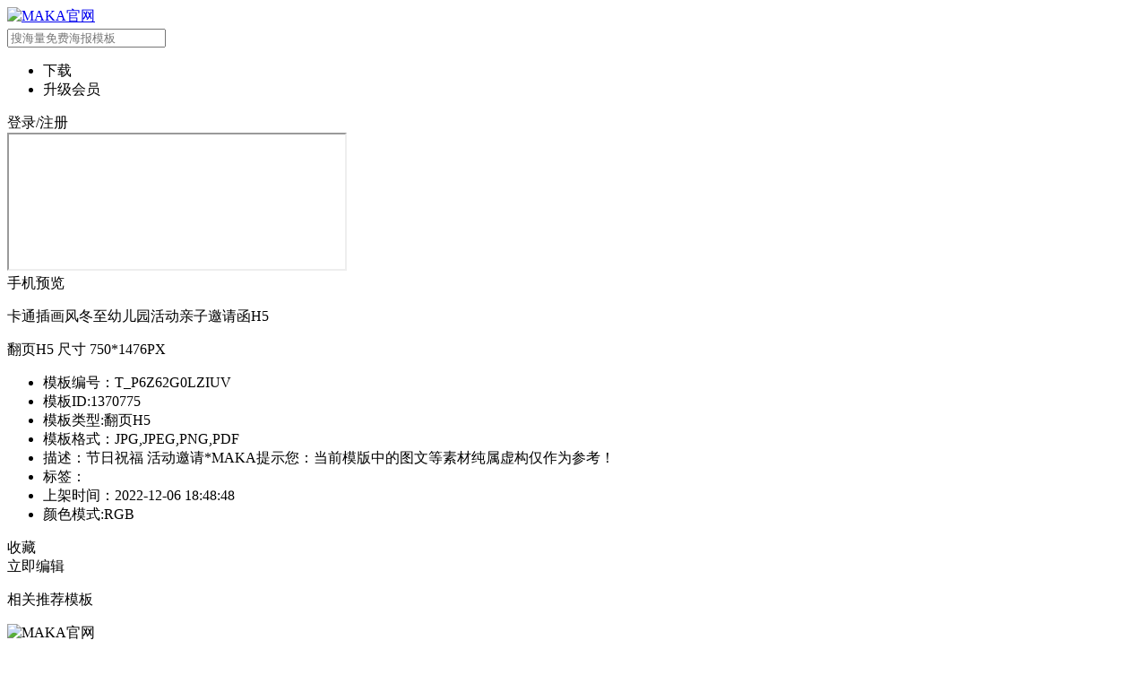

--- FILE ---
content_type: text/html; charset=utf-8
request_url: https://www.maka.im/template/T_P6Z62G0LZIUV.html
body_size: 14807
content:
<!DOCTYPE html><html lang="en"><head><meta charSet="utf-8"/><meta name="viewport" content="width=device-width, initial-scale=1, user-scalable=no, minimal-ui, maximum-scale=1.0, minimum-scale=1.0, viewport-fit=cover"/><meta property="description" name="description"/><meta property="applicable-device" content="pc"/><meta property="og:title" content="卡通插画风冬至幼儿园活动亲子邀请函H5"/><title>MAKA在线设计平台</title><meta name="next-head-count" content="6"/><link rel="icon" type="image/ico" href="https://img2.maka.im/favicon.ico"/><meta name="referrer" content="no-referrer-when-downgrade"/><meta http-equiv="Cache-Control" content="no-cache, no-store, must-revalidate"/><meta http-equiv="Pragma" content="no-cache"/><meta http-equiv="Expires" content="0"/><link rel="preload" href="https://res.maka.im/mk-web-store-v7/_next/static/css/df5a281e18e7341d.css" as="style"/><link rel="stylesheet" href="https://res.maka.im/mk-web-store-v7/_next/static/css/df5a281e18e7341d.css" data-n-g=""/><link rel="preload" href="https://res.maka.im/mk-web-store-v7/_next/static/css/e956dc9a00242587.css" as="style"/><link rel="stylesheet" href="https://res.maka.im/mk-web-store-v7/_next/static/css/e956dc9a00242587.css" data-n-p=""/><link rel="preload" href="https://res.maka.im/mk-web-store-v7/_next/static/css/b8ff623fb21db593.css" as="style"/><link rel="stylesheet" href="https://res.maka.im/mk-web-store-v7/_next/static/css/b8ff623fb21db593.css" data-n-p=""/><noscript data-n-css=""></noscript><script defer="" nomodule="" src="https://res.maka.im/mk-web-store-v7/_next/static/chunks/polyfills-c67a75d1b6f99dc8.js"></script><script src="https://res.maka.im/mk-web-store-v7/_next/static/chunks/webpack-f828cf44ef6efe16.js" defer=""></script><script src="https://res.maka.im/mk-web-store-v7/_next/static/chunks/framework-ca706bf673a13738.js" defer=""></script><script src="https://res.maka.im/mk-web-store-v7/_next/static/chunks/main-4f93c41563f5cbca.js" defer=""></script><script src="https://res.maka.im/mk-web-store-v7/_next/static/chunks/pages/_app-6d3aa80e4aee8cc1.js" defer=""></script><script src="https://res.maka.im/mk-web-store-v7/_next/static/chunks/e82996df-4fe0c94ff4302f71.js" defer=""></script><script src="https://res.maka.im/mk-web-store-v7/_next/static/chunks/1466-8707f91b91fa02a3.js" defer=""></script><script src="https://res.maka.im/mk-web-store-v7/_next/static/chunks/9019-eb62bb4e352f459b.js" defer=""></script><script src="https://res.maka.im/mk-web-store-v7/_next/static/chunks/3135-3f1ab5bfc599597c.js" defer=""></script><script src="https://res.maka.im/mk-web-store-v7/_next/static/chunks/965-0ed7c9f5d3fa915a.js" defer=""></script><script src="https://res.maka.im/mk-web-store-v7/_next/static/chunks/1758-794b4301c8712ef4.js" defer=""></script><script src="https://res.maka.im/mk-web-store-v7/_next/static/chunks/4610-dd9f61e8e868d41e.js" defer=""></script><script src="https://res.maka.im/mk-web-store-v7/_next/static/chunks/9323-f2b5c071a1b703d7.js" defer=""></script><script src="https://res.maka.im/mk-web-store-v7/_next/static/chunks/5713-17a4088bed55ead0.js" defer=""></script><script src="https://res.maka.im/mk-web-store-v7/_next/static/chunks/5199-e744f94d374da687.js" defer=""></script><script src="https://res.maka.im/mk-web-store-v7/_next/static/chunks/1508-28555279912958fc.js" defer=""></script><script src="https://res.maka.im/mk-web-store-v7/_next/static/chunks/7115-7dddd9c34327178f.js" defer=""></script><script src="https://res.maka.im/mk-web-store-v7/_next/static/chunks/3857-fd4f7b9a7951a274.js" defer=""></script><script src="https://res.maka.im/mk-web-store-v7/_next/static/chunks/5727-5bc6ab18d81b9cac.js" defer=""></script><script src="https://res.maka.im/mk-web-store-v7/_next/static/chunks/4310-489a84a5690eb983.js" defer=""></script><script src="https://res.maka.im/mk-web-store-v7/_next/static/chunks/3847-f797b1e72424c909.js" defer=""></script><script src="https://res.maka.im/mk-web-store-v7/_next/static/chunks/5042-2773c0bd0970bc19.js" defer=""></script><script src="https://res.maka.im/mk-web-store-v7/_next/static/chunks/pages/makapc/template/%5Bid%5D-8817412a9ab0e870.js" defer=""></script><script src="https://res.maka.im/mk-web-store-v7/_next/static/oW_q8h8bmO9Sc39SMwGt_/_buildManifest.js" defer=""></script><script src="https://res.maka.im/mk-web-store-v7/_next/static/oW_q8h8bmO9Sc39SMwGt_/_ssgManifest.js" defer=""></script></head><body><div id="__next"><header class="layout_header__5AY6i undefined"><div class="Header_header__DNDrX"><div class="Header_headerLeftArea__xGxuc"><div><a href="https://www.maka.im" class="Logo_logo__zzab1"><img src="https://res.maka.im/cdn/webstore7/assets/header_logo_v2.png" height="38" width="98" alt="MAKA官网"/></a></div><div class="Header_searchBox__ZKc4h"><div class="HeaderSearchBox_HeaderSearchBox__JZEag"><iconpark-icon name="search" color="rgba(0, 0, 0, 0.6)" fill="currentcolor" style="color:rgba(0, 0, 0, 0.6);font-size:20px"></iconpark-icon><input placeholder="搜海量免费海报模板" value=""/></div></div></div><div class="Header_headerRightArea__riSWJ"><div><div class="Header_navMenu__e5ex2"><ul><li><div>下载</div></li><li><div class="Header_upgradeVipBtn__GVWt_ __mk-tracker__" data-behavior="{&quot;object_type&quot;:&quot;vip_up&quot;,&quot;object_inst_id&quot;:&quot;vip_up_PJuJmKxuqbDziPFvWtbQlHDxv&quot;}" data-tracker="true"><img src="https://res.maka.im/assets/store7/upgrade.png?v1" alt=""/>升级会员</div></li></ul></div></div><div style="box-shadow:inset 0 0 0 2px undefined" class="Header_login__hfDkZ __mk_button__ border round has_text __mk-tracker__" data-tracker="false">登录/注册</div></div></div></header><main class="layout_main__x_l7W"><div class="template_template__h0B90"><div class="flex"><div class="template_preview__UCu9k"><div class="template_iframe__tP3kQ" style="width:375px"><iframe src="https://www.maka.im/mk-viewer-8/h5/9784632/T_P6Z62G0LZIUV?mode=template" height="100%" width="100%"></iframe></div><div class="template_mobilePreview__SdmXi">手机预览</div></div><div class="template_detail__d4BX1"><p class="template_title__TCzje">卡通插画风冬至幼儿园活动亲子邀请函H5</p><div class="template_spec__uFMcg">翻页H5 尺寸 750*1476PX<div class="template_detailBtn__ridyl"><iconpark-icon name="info" color="currentcolor" fill="currentcolor" style="color:currentcolor;font-size:16px"></iconpark-icon><div class="template_detailArea__cqzHI"><ul><li>模板编号：T_P6Z62G0LZIUV</li><li>模板ID:1370775</li><li>模板类型:翻页H5</li><li>模板格式：JPG,JPEG,PNG,PDF</li><li>描述：节日祝福  活动邀请*MAKA提示您：当前模版中的图文等素材纯属虚构仅作为参考！</li><li>标签：</li><li>上架时间：2022-12-06 18:48:48</li><li>颜色模式:RGB</li></ul></div></div></div><div class="template_divid__i4Bb_"></div><div class="flex"><div style="box-shadow:inset 0 0 0 2px undefined" class="flex-shrink-0 __mk_button__ border round has_text large __mk-tracker__" data-tracker="false"><iconpark-icon name="star" color="currentcolor" fill="currentcolor" class="icon_in_btn" style="color:currentcolor;font-size:16px"></iconpark-icon>收藏</div><div style="box-shadow:inset 0 0 0 2px undefined" class="ml-2 __mk_button__ vip round block has_text large __mk-tracker__" data-behavior="{&quot;object_type&quot;:&quot;template_editor_btn&quot;,&quot;object_id&quot;:&quot;T_P6Z62G0LZIUV&quot;,&quot;object_inst_id&quot;:&quot;template_editor_btn_Gsb_nxKCJpAxzKgkKGEcilksc&quot;}" data-tracker="true">立即编辑</div></div></div></div><div class="template_recommend__P8F04" id="scroll-container"><p class="template_title__TCzje">相关推荐模板</p><div style="position:absolute;left:-999999;opacity:0"></div></div></div><footer class="footer_footer__5GIhP"><div class="footer_footerMain__9a9RS"><img class="footer_logo__Ff1s1" src="https://res.maka.im/assets/store7/logo.png?v4" height="38" width="98" alt="MAKA官网"/><div class="footer_footerNavList__Ku5Fs"><dl><dt>关于MAKA </dt><dd>合作伙伴<!-- --> <a href="https://www.maka.im/partners.html" target="_blank" rel="noreferrer nofollow"></a></dd><dd>服务条款<!-- --> <a href="https://www.maka.im/app/member-policy.html" target="_blank" rel="noreferrer nofollow"></a></dd><dd>隐私协议<!-- --> <a href="https://www.maka.im/datastory/privacy/privacy.html" target="_blank" rel="noreferrer nofollow"></a></dd><dd>营业执照<!-- --> <a href="https://img2.maka.im/assets/licences/%E8%90%A5%E4%B8%9A%E6%89%A7%E7%85%A7%E5%89%AF%E6%9C%AC-MAKA.pdf" target="_blank" rel="noreferrer nofollow"></a> </dd><dd>加入MAKA<!-- --> <a href="https://www.maka.im/joinus.html" target="_blank" rel="noreferrer nofollow"></a></dd></dl><dl><dt>使用指南 </dt><dd>APP下载<!-- --> <a href="https://www.maka.im/download.html" target="_blank" rel="noreferrer nofollow"></a></dd><dd>帮助中心<!-- --> <a href="https://support.qq.com/products/162011/faqs-more?clientInfo=web&amp;clientVersion=Mozilla%2F5.0+%28Macintosh%3B+Intel+Mac+OS+X+10_14_6%29+AppleWebKit%2F537.36+%28KHTML%2C+like+Gecko%29+Chrome%2F88.0.4324.182+Safari%2F537.36" target="_blank" rel="noreferrer nofollow"></a></dd><dd>网站地图<!-- --> <a href="https://www.maka.im/sitemap.html" target="_blank" rel="noreferrer"></a></dd><dd>意见反馈<!-- --> <a href="https://www.maka.im/datastory/privacy/privacy.html" target="_blank" rel="noreferrer nofollow"></a></dd><dd class="footer_mubanzhongxinEntry__gIyxe">模板中心<div class="footer_mubanzhongxinNav__0ieJt"><div class="TemplateCenterNav_TemplateCenterNav__lwclT"><div class="TemplateCenterNav_TemplateCenterNavArea__Qpy8z"><div></div><div class="TemplateCenterNav_marginer__bt1Nt"></div><div><div class="TemplateCenterNav_nav1Item__WDz9p TemplateCenterNav_active__UM2mF"><span class="TemplateCenterNav_nav1ItemTitle__AR6uF">节日</span><div class="TemplateCenterNav_nav2Area__R_QE2"><div class="TemplateCenterNav_nav2Line__xmcTp"><span class="TemplateCenterNav_nav2LineTitle__Y7DAo">国内传统节日</span><div class="TemplateCenterNav_nav3Area__20yA_"><a href="https://www.maka.im/so-muban/336.html">中秋</a><a href="https://www.maka.im/so-muban/337.html">重阳节</a><a href="https://www.maka.im/so-muban/338.html">除夕</a><a href="https://www.maka.im/so-muban/339.html">春节</a><a href="https://www.maka.im/so-muban/340.html">冬至</a><a href="https://www.maka.im/so-muban/341.html">端午节</a><a href="https://www.maka.im/so-muban/342.html">妇女节</a><a href="https://www.maka.im/so-muban/343.html">节水节</a><a href="https://www.maka.im/so-muban/344.html">科技节</a><a href="https://www.maka.im/so-muban/345.html">泼水节</a><a href="https://www.maka.im/so-muban/346.html">女神节</a><a href="https://www.maka.im/so-muban/347.html">七夕节</a><a href="https://www.maka.im/so-muban/348.html">清明节</a><a href="https://www.maka.im/so-muban/349.html">元旦</a><a href="https://www.maka.im/so-muban/350.html">元宵节</a><a href="https://www.maka.im/so-muban/351.html">植树节</a><a href="https://www.maka.im/so-muban/352.html">青年节</a><a href="https://www.maka.im/so-muban/353.html">护士节</a><a href="https://www.maka.im/so-muban/354.html">腊八节</a><a href="https://www.maka.im/so-muban/355.html">小年</a><a href="https://www.maka.im/so-muban/356.html">龙抬头</a><a href="https://www.maka.im/so-muban/357.html">中元节</a></div></div><div class="TemplateCenterNav_nav2Line__xmcTp"><span class="TemplateCenterNav_nav2LineTitle__Y7DAo">国外节日</span><div class="TemplateCenterNav_nav3Area__20yA_"><a href="https://www.maka.im/so-muban/358.html">复活节</a><a href="https://www.maka.im/so-muban/359.html">感恩节</a><a href="https://www.maka.im/so-muban/360.html">平安夜</a><a href="https://www.maka.im/so-muban/361.html">圣诞节</a><a href="https://www.maka.im/so-muban/362.html">万圣节</a><a href="https://www.maka.im/so-muban/363.html">愚人节</a></div></div><div class="TemplateCenterNav_nav2Line__xmcTp"><span class="TemplateCenterNav_nav2LineTitle__Y7DAo">公共节日</span><div class="TemplateCenterNav_nav3Area__20yA_"><a href="https://www.maka.im/so-muban/364.html">情人节</a><a href="https://www.maka.im/so-muban/365.html">母亲节</a><a href="https://www.maka.im/so-muban/366.html">父亲节</a><a href="https://www.maka.im/so-muban/367.html">香港回归日</a><a href="https://www.maka.im/so-muban/368.html">建党节</a><a href="https://www.maka.im/so-muban/369.html">教师节</a><a href="https://www.maka.im/so-muban/370.html">国庆节</a><a href="https://www.maka.im/so-muban/371.html">世界艾滋病日</a><a href="https://www.maka.im/so-muban/372.html">澳门回归纪念日</a><a href="https://www.maka.im/so-muban/342.html">妇女节</a><a href="https://www.maka.im/so-muban/351.html">植树节</a><a href="https://www.maka.im/so-muban/373.html">世界地球日</a><a href="https://www.maka.im/so-muban/374.html">国际劳动节</a><a href="https://www.maka.im/so-muban/375.html">六一儿童节</a></div></div><div class="TemplateCenterNav_nav2Line__xmcTp"><span class="TemplateCenterNav_nav2LineTitle__Y7DAo">电商节日</span><div class="TemplateCenterNav_nav3Area__20yA_"><a href="https://www.maka.im/so-muban/376.html">618</a><a href="https://www.maka.im/so-muban/377.html">双11</a><a href="https://www.maka.im/so-muban/378.html">双12</a><a href="https://www.maka.im/so-muban/379.html">黑色星期五</a></div></div><div class="TemplateCenterNav_nav2Line__xmcTp"><span class="TemplateCenterNav_nav2LineTitle__Y7DAo">24节气</span><div class="TemplateCenterNav_nav3Area__20yA_"><a href="https://www.maka.im/so-muban/380.html">立春</a><a href="https://www.maka.im/so-muban/381.html">雨水</a><a href="https://www.maka.im/so-muban/382.html">惊蛰</a><a href="https://www.maka.im/so-muban/383.html">春分</a><a href="https://www.maka.im/so-muban/384.html">清明</a><a href="https://www.maka.im/so-muban/385.html">谷雨</a><a href="https://www.maka.im/so-muban/386.html">立夏</a><a href="https://www.maka.im/so-muban/257.html">小满</a><a href="https://www.maka.im/so-muban/387.html">芒种</a><a href="https://www.maka.im/so-muban/388.html">夏至</a><a href="https://www.maka.im/so-muban/280.html">小暑</a><a href="https://www.maka.im/so-muban/389.html">大暑</a><a href="https://www.maka.im/so-muban/390.html">立秋</a><a href="https://www.maka.im/so-muban/391.html">处暑</a><a href="https://www.maka.im/so-muban/392.html">白露</a><a href="https://www.maka.im/so-muban/393.html">秋分</a><a href="https://www.maka.im/so-muban/394.html">寒露</a><a href="https://www.maka.im/so-muban/395.html">霜降</a><a href="https://www.maka.im/so-muban/396.html">立冬</a><a href="https://www.maka.im/so-muban/397.html">小雪</a><a href="https://www.maka.im/so-muban/398.html">大雪</a><a href="https://www.maka.im/so-muban/340.html">冬至</a><a href="https://www.maka.im/so-muban/399.html">小寒</a><a href="https://www.maka.im/so-muban/400.html">大寒</a></div></div></div></div><div class="TemplateCenterNav_nav1Item__WDz9p "><span class="TemplateCenterNav_nav1ItemTitle__AR6uF">行业</span><div class="TemplateCenterNav_nav2Area__R_QE2"><div class="TemplateCenterNav_nav2Line__xmcTp"><span class="TemplateCenterNav_nav2LineTitle__Y7DAo">运输</span><div class="TemplateCenterNav_nav3Area__20yA_"><a href="https://www.maka.im/so-muban/2595.html">国内航空公司</a><a href="https://www.maka.im/so-muban/2596.html">国际航空公司</a><a href="https://www.maka.im/so-muban/2597.html">私人飞机</a><a href="https://www.maka.im/so-muban/2598.html">航空货运</a><a href="https://www.maka.im/so-muban/2599.html">高铁客运</a><a href="https://www.maka.im/so-muban/2600.html">普通铁路客运</a><a href="https://www.maka.im/so-muban/2601.html">高铁货运</a><a href="https://www.maka.im/so-muban/2602.html">普通铁路货运</a><a href="https://www.maka.im/so-muban/2603.html">公路客运</a><a href="https://www.maka.im/so-muban/2604.html">公路货运</a><a href="https://www.maka.im/so-muban/2605.html">公路危险品运输</a><a href="https://www.maka.im/so-muban/2606.html">长途客运</a><a href="https://www.maka.im/so-muban/2607.html">船运</a><a href="https://www.maka.im/so-muban/2608.html">渡轮</a><a href="https://www.maka.im/so-muban/2609.html">河流运输</a><a href="https://www.maka.im/so-muban/2610.html">内河运输</a><a href="https://www.maka.im/so-muban/2611.html">网约车</a><a href="https://www.maka.im/so-muban/2612.html">城市出租车</a><a href="https://www.maka.im/so-muban/2613.html">共享单车</a><a href="https://www.maka.im/so-muban/2609.html">河流运输</a><a href="https://www.maka.im/so-muban/2615.html">湖泊运输</a><a href="https://www.maka.im/so-muban/402.html">小汽车</a></div></div><div class="TemplateCenterNav_nav2Line__xmcTp"><span class="TemplateCenterNav_nav2LineTitle__Y7DAo">美妆</span><div class="TemplateCenterNav_nav3Area__20yA_"><a href="https://www.maka.im/so-muban/403.html">化妆</a><a href="https://www.maka.im/so-muban/2382.html">护肤</a><a href="https://www.maka.im/so-muban/2383.html">发型设计</a><a href="https://www.maka.im/so-muban/2384.html">美甲</a><a href="https://www.maka.im/so-muban/2385.html">美容仪</a><a href="https://www.maka.im/so-muban/2386.html">彩妆</a><a href="https://www.maka.im/so-muban/404.html">美容</a></div></div><div class="TemplateCenterNav_nav2Line__xmcTp"><span class="TemplateCenterNav_nav2LineTitle__Y7DAo">教育培训</span><div class="TemplateCenterNav_nav3Area__20yA_"><a href="https://www.maka.im/so-muban/2497.html">启蒙早教</a><a href="https://www.maka.im/so-muban/299.html">幼儿园</a><a href="https://www.maka.im/so-muban/2499.html">兴趣培训</a><a href="https://www.maka.im/so-muban/2500.html">课业辅导</a><a href="https://www.maka.im/so-muban/2501.html">在线教育</a><a href="https://www.maka.im/so-muban/2502.html">技能培训</a><a href="https://www.maka.im/so-muban/2503.html">职业培训</a><a href="https://www.maka.im/so-muban/2504.html">语言培训</a><a href="https://www.maka.im/so-muban/2505.html">出国留学</a><a href="https://www.maka.im/so-muban/2506.html">冬夏令营</a><a href="https://www.maka.im/so-muban/2507.html">校园生活</a></div></div><div class="TemplateCenterNav_nav2Line__xmcTp"><span class="TemplateCenterNav_nav2LineTitle__Y7DAo">金融理财</span><div class="TemplateCenterNav_nav3Area__20yA_"><a href="https://www.maka.im/so-muban/2508.html">银行</a><a href="https://www.maka.im/so-muban/2509.html">保险</a><a href="https://www.maka.im/so-muban/2510.html">证券投资</a><a href="https://www.maka.im/so-muban/2511.html">信托</a><a href="https://www.maka.im/so-muban/2512.html">典当|拍卖</a></div></div><div class="TemplateCenterNav_nav2Line__xmcTp"><span class="TemplateCenterNav_nav2LineTitle__Y7DAo">电商微商</span><div class="TemplateCenterNav_nav3Area__20yA_"><a href="https://www.maka.im/so-muban/277.html">电商</a><a href="https://www.maka.im/so-muban/2514.html">微商</a></div></div><div class="TemplateCenterNav_nav2Line__xmcTp"><span class="TemplateCenterNav_nav2LineTitle__Y7DAo">亲子乐园</span><div class="TemplateCenterNav_nav3Area__20yA_"><a href="https://www.maka.im/so-muban/2515.html">儿童乐园</a><a href="https://www.maka.im/so-muban/2516.html">儿童摄影</a><a href="https://www.maka.im/so-muban/2517.html">儿童才艺</a><a href="https://www.maka.im/so-muban/2518.html">儿童运动馆</a></div></div><div class="TemplateCenterNav_nav2Line__xmcTp"><span class="TemplateCenterNav_nav2LineTitle__Y7DAo">IT互联网</span><div class="TemplateCenterNav_nav3Area__20yA_"><a href="https://www.maka.im/so-muban/2519.html">计算机软件</a><a href="https://www.maka.im/so-muban/2520.html">通讯|网络设备</a><a href="https://www.maka.im/so-muban/2521.html">电子商务</a><a href="https://www.maka.im/so-muban/2522.html">新媒体</a><a href="https://www.maka.im/so-muban/2523.html">广告营销</a><a href="https://www.maka.im/so-muban/2616.html">移动互联网</a><a href="https://www.maka.im/so-muban/2617.html">互联网金融</a><a href="https://www.maka.im/so-muban/2618.html">网络安全</a></div></div><div class="TemplateCenterNav_nav2Line__xmcTp"><span class="TemplateCenterNav_nav2LineTitle__Y7DAo">地产家居</span><div class="TemplateCenterNav_nav3Area__20yA_"><a href="https://www.maka.im/so-muban/2524.html">房地产经纪</a><a href="https://www.maka.im/so-muban/2525.html">房地产开发</a><a href="https://www.maka.im/so-muban/2526.html">物业管理</a><a href="https://www.maka.im/so-muban/2527.html">装修公司</a><a href="https://www.maka.im/so-muban/2528.html">家居家装</a><a href="https://www.maka.im/so-muban/2529.html">家装卖场</a></div></div><div class="TemplateCenterNav_nav2Line__xmcTp"><span class="TemplateCenterNav_nav2LineTitle__Y7DAo">商业零售</span><div class="TemplateCenterNav_nav3Area__20yA_"><a href="https://www.maka.im/so-muban/2530.html">综合市场</a><a href="https://www.maka.im/so-muban/2531.html">服饰鞋包</a><a href="https://www.maka.im/so-muban/2532.html">食品饮料</a><a href="https://www.maka.im/so-muban/2533.html">商店超市</a><a href="https://www.maka.im/so-muban/2534.html">家电</a><a href="https://www.maka.im/so-muban/2535.html">母婴用品</a><a href="https://www.maka.im/so-muban/2536.html">生鲜水果</a><a href="https://www.maka.im/so-muban/2537.html">珠宝饰品</a><a href="https://www.maka.im/so-muban/2538.html">家居清洁</a><a href="https://www.maka.im/so-muban/2539.html">3c数码</a></div></div><div class="TemplateCenterNav_nav2Line__xmcTp"><span class="TemplateCenterNav_nav2LineTitle__Y7DAo">丽人美发</span><div class="TemplateCenterNav_nav3Area__20yA_"><a href="https://www.maka.im/so-muban/2540.html">美容护肤</a><a href="https://www.maka.im/so-muban/2541.html">医美整形</a><a href="https://www.maka.im/so-muban/2542.html">美甲美睫</a><a href="https://www.maka.im/so-muban/2543.html">美体瘦身</a><a href="https://www.maka.im/so-muban/2544.html">美发护发</a></div></div><div class="TemplateCenterNav_nav2Line__xmcTp"><span class="TemplateCenterNav_nav2LineTitle__Y7DAo">健身运动</span><div class="TemplateCenterNav_nav3Area__20yA_"><a href="https://www.maka.im/so-muban/298.html">瑜伽</a><a href="https://www.maka.im/so-muban/305.html">舞蹈</a><a href="https://www.maka.im/so-muban/2547.html">健身房</a><a href="https://www.maka.im/so-muban/2548.html">体育场馆</a><a href="https://www.maka.im/so-muban/2549.html">球类运动</a><a href="https://www.maka.im/so-muban/2550.html">游泳</a></div></div><div class="TemplateCenterNav_nav2Line__xmcTp"><span class="TemplateCenterNav_nav2LineTitle__Y7DAo">休闲娱乐</span><div class="TemplateCenterNav_nav3Area__20yA_"><a href="https://www.maka.im/so-muban/2551.html">文化艺术</a><a href="https://www.maka.im/so-muban/2552.html">diy手工坊</a><a href="https://www.maka.im/so-muban/2553.html">ktv</a><a href="https://www.maka.im/so-muban/2554.html">酒吧</a><a href="https://www.maka.im/so-muban/2555.html">电影院</a><a href="https://www.maka.im/so-muban/2556.html">足疗按摩</a><a href="https://www.maka.im/so-muban/2557.html">茶馆</a><a href="https://www.maka.im/so-muban/2558.html">网吧</a><a href="https://www.maka.im/so-muban/2559.html">农家乐</a><a href="https://www.maka.im/so-muban/2560.html">棋牌室</a><a href="https://www.maka.im/so-muban/2561.html">轰趴馆</a><a href="https://www.maka.im/so-muban/2562.html">密室</a></div></div><div class="TemplateCenterNav_nav2Line__xmcTp"><span class="TemplateCenterNav_nav2LineTitle__Y7DAo">餐饮</span><div class="TemplateCenterNav_nav3Area__20yA_"><a href="https://www.maka.im/so-muban/2563.html">特色小吃</a><a href="https://www.maka.im/so-muban/2564.html">面包甜点</a><a href="https://www.maka.im/so-muban/2565.html">火锅</a><a href="https://www.maka.im/so-muban/2566.html">咖啡茶饮</a><a href="https://www.maka.im/so-muban/2567.html">西餐</a><a href="https://www.maka.im/so-muban/2568.html">烧烤</a><a href="https://www.maka.im/so-muban/2569.html">日韩料理</a><a href="https://www.maka.im/so-muban/2570.html">东南亚菜</a><a href="https://www.maka.im/so-muban/2571.html">中餐</a></div></div><div class="TemplateCenterNav_nav2Line__xmcTp"><span class="TemplateCenterNav_nav2LineTitle__Y7DAo">商务服务</span><div class="TemplateCenterNav_nav3Area__20yA_"><a href="https://www.maka.im/so-muban/2572.html">广告传媒</a><a href="https://www.maka.im/so-muban/2573.html">财务会计</a><a href="https://www.maka.im/so-muban/2574.html">货运物流</a><a href="https://www.maka.im/so-muban/2575.html">法律服务</a><a href="https://www.maka.im/so-muban/2576.html">投资担保</a><a href="https://www.maka.im/so-muban/2577.html">工商注册</a></div></div><div class="TemplateCenterNav_nav2Line__xmcTp"><span class="TemplateCenterNav_nav2LineTitle__Y7DAo">酒店旅游</span><div class="TemplateCenterNav_nav3Area__20yA_"><a href="https://www.maka.im/so-muban/267.html">酒店</a><a href="https://www.maka.im/so-muban/2579.html">旅行社</a><a href="https://www.maka.im/so-muban/2580.html">旅游经典</a><a href="https://www.maka.im/so-muban/2581.html">民宿短租</a></div></div></div></div><div class="TemplateCenterNav_nav1Item__WDz9p "><span class="TemplateCenterNav_nav1ItemTitle__AR6uF">品类</span><div class="TemplateCenterNav_nav2Area__R_QE2"><div class="TemplateCenterNav_nav2Line__xmcTp"><span class="TemplateCenterNav_nav2LineTitle__Y7DAo">海报</span><div class="TemplateCenterNav_nav3Area__20yA_"><a href="https://www.maka.im/so-muban/82.html">招聘海报</a><a href="https://www.maka.im/so-muban/2462.html">婚礼请柬</a><a href="https://www.maka.im/so-muban/2462.html">婚礼请柬</a><a href="https://www.maka.im/so-muban/65.html">直播素材</a><a href="https://www.maka.im/so-muban/4958.html">手绘海报</a><a href="https://www.maka.im/so-muban/4959.html">节日海报</a><a href="https://www.maka.im/so-muban/4960.html">周年庆海报</a></div></div><div class="TemplateCenterNav_nav2Line__xmcTp"><span class="TemplateCenterNav_nav2LineTitle__Y7DAo">h5</span><div class="TemplateCenterNav_nav3Area__20yA_"><a href="https://www.maka.im/so-muban/4961.html">翻页h5</a><a href="https://www.maka.im/so-muban/4962.html">长页h5</a></div></div><div class="TemplateCenterNav_nav2Line__xmcTp"><span class="TemplateCenterNav_nav2LineTitle__Y7DAo">视频</span><div class="TemplateCenterNav_nav3Area__20yA_"><a href="https://www.maka.im/so-muban/4963.html">企业宣传片</a><a href="https://www.maka.im/so-muban/4964.html">舞台背景</a><a href="https://www.maka.im/so-muban/4965.html">实拍视频</a><a href="https://www.maka.im/so-muban/4966.html">logo演绎</a><a href="https://www.maka.im/so-muban/4967.html">片头</a></div></div><div class="TemplateCenterNav_nav2Line__xmcTp"><span class="TemplateCenterNav_nav2LineTitle__Y7DAo">手机海报</span><div class="TemplateCenterNav_nav3Area__20yA_"><a href="https://www.maka.im/so-muban/4968.html">节日手机海报</a><a href="https://www.maka.im/so-muban/4969.html">节气手机海报</a><a href="https://www.maka.im/so-muban/4970.html">招聘手机海报</a><a href="https://www.maka.im/so-muban/4971.html">周年庆手机海报</a><a href="https://www.maka.im/so-muban/4972.html">早安手机海报</a></div></div><div class="TemplateCenterNav_nav2Line__xmcTp"><span class="TemplateCenterNav_nav2LineTitle__Y7DAo">营销海报</span><div class="TemplateCenterNav_nav3Area__20yA_"><a href="https://www.maka.im/so-muban/4973.html">店庆海报</a><a href="https://www.maka.im/so-muban/4974.html">企业宣传海报</a><a href="https://www.maka.im/so-muban/4975.html">新品宣传海报</a><a href="https://www.maka.im/so-muban/4976.html">促销海报</a><a href="https://www.maka.im/so-muban/4977.html">年会海报</a><a href="https://www.maka.im/so-muban/4978.html">代理招募海报</a></div></div><div class="TemplateCenterNav_nav2Line__xmcTp"><span class="TemplateCenterNav_nav2LineTitle__Y7DAo">邀请函</span><div class="TemplateCenterNav_nav3Area__20yA_"><a href="https://www.maka.im/so-muban/4979.html">国潮邀请函</a><a href="https://www.maka.im/so-muban/4980.html">生日邀请函</a><a href="https://www.maka.im/so-muban/4981.html">谢师宴邀请函</a><a href="https://www.maka.im/so-muban/4982.html">年会邀请函</a><a href="https://www.maka.im/so-muban/4983.html">科技峰会邀请函</a><a href="https://www.maka.im/so-muban/4984.html">婚礼邀请函</a><a href="https://www.maka.im/so-muban/4985.html">家长会邀请函</a><a href="https://www.maka.im/so-muban/4986.html">乔迁邀请函</a><a href="https://www.maka.im/so-muban/4987.html">百日宴邀请函</a><a href="https://www.maka.im/so-muban/4988.html">电子邀请函</a><a href="https://www.maka.im/so-muban/4989.html">企业培训邀请函</a><a href="https://www.maka.im/so-muban/4990.html">微信生日邀请函</a><a href="https://www.maka.im/so-muban/4991.html">满月电子邀请函</a><a href="https://www.maka.im/so-muban/4992.html">公司年会邀请函</a><a href="https://www.maka.im/so-muban/4993.html">启动仪式邀请函</a><a href="https://www.maka.im/so-muban/4994.html">国风邀请函</a><a href="https://www.maka.im/so-muban/4995.html">自制邀请函</a><a href="https://www.maka.im/so-muban/4996.html">中式邀请函</a><a href="https://www.maka.im/so-muban/4997.html">展会邀请函</a><a href="https://www.maka.im/so-muban/4998.html">培训专家邀请函</a></div></div><div class="TemplateCenterNav_nav2Line__xmcTp"><span class="TemplateCenterNav_nav2LineTitle__Y7DAo">请柬</span><div class="TemplateCenterNav_nav3Area__20yA_"><a href="https://www.maka.im/so-muban/5000.html">毕业请柬</a><a href="https://www.maka.im/so-muban/5001.html">微信电子请柬</a></div></div><div class="TemplateCenterNav_nav2Line__xmcTp"><span class="TemplateCenterNav_nav2LineTitle__Y7DAo">喜报</span><div class="TemplateCenterNav_nav3Area__20yA_"><a href="https://www.maka.im/so-muban/5002.html">业绩喜报</a><a href="https://www.maka.im/so-muban/5003.html">空白喜报模板</a><a href="https://www.maka.im/so-muban/5004.html">开单喜报</a><a href="https://www.maka.im/so-muban/5005.html">电子喜报</a><a href="https://www.maka.im/so-muban/5006.html">转正喜报</a><a href="https://www.maka.im/so-muban/5007.html">学校喜报</a><a href="https://www.maka.im/so-muban/5008.html">入党喜报</a><a href="https://www.maka.im/so-muban/5009.html">个人喜报</a><a href="https://www.maka.im/so-muban/5010.html">彩票喜报</a></div></div><div class="TemplateCenterNav_nav2Line__xmcTp"><span class="TemplateCenterNav_nav2LineTitle__Y7DAo">手抄报</span><div class="TemplateCenterNav_nav3Area__20yA_"><a href="https://www.maka.im/so-muban/5011.html">美丽手抄报</a><a href="https://www.maka.im/so-muban/5012.html">梅花手抄报</a><a href="https://www.maka.im/so-muban/5013.html">漫画手抄报</a><a href="https://www.maka.im/so-muban/5014.html">绿色主题手抄报</a><a href="https://www.maka.im/so-muban/5015.html">旅游手抄报</a><a href="https://www.maka.im/so-muban/5016.html">论语手抄报</a><a href="https://www.maka.im/so-muban/5017.html">留守之家手抄报</a></div></div><div class="TemplateCenterNav_nav2Line__xmcTp"><span class="TemplateCenterNav_nav2LineTitle__Y7DAo">小报</span><div class="TemplateCenterNav_nav3Area__20yA_"><a href="https://www.maka.im/so-muban/5018.html">溺水小报</a><a href="https://www.maka.im/so-muban/5019.html">母亲节小报</a><a href="https://www.maka.im/so-muban/5020.html">名著小报</a><a href="https://www.maka.im/so-muban/5021.html">名言小报</a><a href="https://www.maka.im/so-muban/5022.html">名人故事小报</a><a href="https://www.maka.im/so-muban/5023.html">民族风小报</a><a href="https://www.maka.im/so-muban/5024.html">谜语小报</a></div></div><div class="TemplateCenterNav_nav2Line__xmcTp"><span class="TemplateCenterNav_nav2LineTitle__Y7DAo">电商素材</span><div class="TemplateCenterNav_nav3Area__20yA_"><a href="https://www.maka.im/so-muban/5025.html">店铺banner</a><a href="https://www.maka.im/so-muban/5026.html">主图直通车</a><a href="https://www.maka.im/so-muban/5027.html">宝贝详情</a><a href="https://www.maka.im/so-muban/5028.html">全屏海报</a><a href="https://www.maka.im/so-muban/5029.html">pc/手机端首页</a><a href="https://www.maka.im/so-muban/5030.html">节日促销模板</a><a href="https://www.maka.im/so-muban/5031.html">手机端模板</a></div></div><div class="TemplateCenterNav_nav2Line__xmcTp"><span class="TemplateCenterNav_nav2LineTitle__Y7DAo">新媒体素材</span><div class="TemplateCenterNav_nav3Area__20yA_"><a href="https://www.maka.im/so-muban/5033.html">公众号首图</a><a href="https://www.maka.im/so-muban/5034.html">公众号小图</a><a href="https://www.maka.im/so-muban/5035.html">微信热文链接</a><a href="https://www.maka.im/so-muban/5036.html">横版配图</a><a href="https://www.maka.im/so-muban/5037.html">方形配图</a><a href="https://www.maka.im/so-muban/5038.html">竖版配图</a><a href="https://www.maka.im/so-muban/5039.html">文章长图</a><a href="https://www.maka.im/so-muban/5040.html">方形二维码</a><a href="https://www.maka.im/so-muban/5041.html">微信红包封面</a><a href="https://www.maka.im/so-muban/5042.html">视频号封面</a><a href="https://www.maka.im/so-muban/5043.html">小程序封面</a><a href="https://www.maka.im/so-muban/5044.html">微博封面图</a><a href="https://www.maka.im/so-muban/5045.html">微博焦点图</a><a href="https://www.maka.im/so-muban/5046.html">移动开屏广告</a><a href="https://www.maka.im/so-muban/5047.html">公众号封面</a><a href="https://www.maka.im/so-muban/5048.html">快手封面</a><a href="https://www.maka.im/so-muban/5049.html">西瓜视频封面</a><a href="https://www.maka.im/so-muban/5050.html">小红书封面</a><a href="https://www.maka.im/so-muban/5051.html">抖音封面</a><a href="https://www.maka.im/so-muban/5052.html">微信视频号封面</a><a href="https://www.maka.im/so-muban/5053.html">好看视频封面</a><a href="https://www.maka.im/so-muban/5054.html">b站视频封面</a></div></div><div class="TemplateCenterNav_nav2Line__xmcTp"><span class="TemplateCenterNav_nav2LineTitle__Y7DAo">办公印刷</span><div class="TemplateCenterNav_nav3Area__20yA_"><a href="https://www.maka.im/so-muban/2426.html">宣传单</a><a href="https://www.maka.im/so-muban/2427.html">1.8展架</a><a href="https://www.maka.im/so-muban/2428.html">画册</a><a href="https://www.maka.im/so-muban/2429.html">二折页</a><a href="https://www.maka.im/so-muban/2430.html">三折页</a><a href="https://www.maka.im/so-muban/2431.html">名片</a></div></div></div></div><div class="TemplateCenterNav_nav1Item__WDz9p "><span class="TemplateCenterNav_nav1ItemTitle__AR6uF">场景</span><div class="TemplateCenterNav_nav2Area__R_QE2"><div class="TemplateCenterNav_nav2Line__xmcTp"><span class="TemplateCenterNav_nav2LineTitle__Y7DAo">人力行政</span><div class="TemplateCenterNav_nav3Area__20yA_"><a href="https://www.maka.im/so-muban/2432.html">人才招聘</a><a href="https://www.maka.im/so-muban/2433.html">校园招聘</a><a href="https://www.maka.im/so-muban/2434.html">兼职招聘</a><a href="https://www.maka.im/so-muban/2435.html">放假通知</a><a href="https://www.maka.im/so-muban/2436.html">年会</a><a href="https://www.maka.im/so-muban/2437.html">销售龙虎榜</a><a href="https://www.maka.im/so-muban/256.html">喜报</a></div></div><div class="TemplateCenterNav_nav2Line__xmcTp"><span class="TemplateCenterNav_nav2LineTitle__Y7DAo">宣传营销</span><div class="TemplateCenterNav_nav3Area__20yA_"><a href="https://www.maka.im/so-muban/2439.html">促销活动</a><a href="https://www.maka.im/so-muban/2440.html">节日促销</a><a href="https://www.maka.im/so-muban/2441.html">新品发布</a><a href="https://www.maka.im/so-muban/2442.html">招商加盟</a><a href="https://www.maka.im/so-muban/2443.html">代理招募</a><a href="https://www.maka.im/so-muban/2436.html">年会</a><a href="https://www.maka.im/so-muban/2445.html">峰会</a><a href="https://www.maka.im/so-muban/2446.html">周年庆</a><a href="https://www.maka.im/so-muban/2447.html">庆功表彰</a><a href="https://www.maka.im/so-muban/254.html">邀请函</a><a href="https://www.maka.im/so-muban/2449.html">公益活动</a><a href="https://www.maka.im/so-muban/2450.html">优秀员工</a></div></div><div class="TemplateCenterNav_nav2Line__xmcTp"><span class="TemplateCenterNav_nav2LineTitle__Y7DAo">实体门店</span><div class="TemplateCenterNav_nav3Area__20yA_"><a href="https://www.maka.im/so-muban/2451.html">企业宣传</a><a href="https://www.maka.im/so-muban/2452.html">开业宣传</a><a href="https://www.maka.im/so-muban/2453.html">店庆</a><a href="https://www.maka.im/so-muban/2454.html">上新通知</a><a href="https://www.maka.im/so-muban/2455.html">换季特惠</a><a href="https://www.maka.im/so-muban/2456.html">清仓减价</a><a href="https://www.maka.im/so-muban/2457.html">会员招募</a><a href="https://www.maka.im/so-muban/2458.html">活动邀请</a><a href="https://www.maka.im/so-muban/2459.html">通知公告</a><a href="https://www.maka.im/so-muban/2450.html">优秀员工</a></div></div><div class="TemplateCenterNav_nav2Line__xmcTp"><span class="TemplateCenterNav_nav2LineTitle__Y7DAo">个人生活</span><div class="TemplateCenterNav_nav3Area__20yA_"><a href="https://www.maka.im/so-muban/2461.html">个人简历</a><a href="https://www.maka.im/so-muban/2462.html">婚礼请柬</a><a href="https://www.maka.im/so-muban/2463.html">个人写真</a><a href="https://www.maka.im/so-muban/2464.html">旅行游记</a><a href="https://www.maka.im/so-muban/2465.html">聚合排队</a><a href="https://www.maka.im/so-muban/2466.html">毕业相册</a><a href="https://www.maka.im/so-muban/2467.html">情侣相册</a><a href="https://www.maka.im/so-muban/2468.html">宝宝相册</a><a href="https://www.maka.im/so-muban/2469.html">家庭相册</a><a href="https://www.maka.im/so-muban/2470.html">生日贺卡</a><a href="https://www.maka.im/so-muban/2471.html">寿宴贺卡</a><a href="https://www.maka.im/so-muban/2472.html">心情日签</a></div></div><div class="TemplateCenterNav_nav2Line__xmcTp"><span class="TemplateCenterNav_nav2LineTitle__Y7DAo">关系维护</span><div class="TemplateCenterNav_nav3Area__20yA_"><a href="https://www.maka.im/so-muban/285.html">早安</a><a href="https://www.maka.im/so-muban/2474.html">晚安</a><a href="https://www.maka.im/so-muban/2475.html">节日祝福</a><a href="https://www.maka.im/so-muban/2476.html">节气祝福</a><a href="https://www.maka.im/so-muban/2477.html">祝福贺卡</a></div></div><div class="TemplateCenterNav_nav2Line__xmcTp"><span class="TemplateCenterNav_nav2LineTitle__Y7DAo">教育培训</span><div class="TemplateCenterNav_nav3Area__20yA_"><a href="https://www.maka.im/so-muban/2478.html">招生培训</a><a href="https://www.maka.im/so-muban/2479.html">招生简章</a><a href="https://www.maka.im/so-muban/2480.html">托管班招生</a><a href="https://www.maka.im/so-muban/2481.html">早教招生</a><a href="https://www.maka.im/so-muban/2482.html">幼儿园招生</a><a href="https://www.maka.im/so-muban/2483.html">课业辅导招生</a><a href="https://www.maka.im/so-muban/2484.html">考研招生</a><a href="https://www.maka.im/so-muban/2485.html">职业技能培训招生</a><a href="https://www.maka.im/so-muban/2486.html">资格证书培训招生</a><a href="https://www.maka.im/so-muban/2487.html">语言培训招生</a><a href="https://www.maka.im/so-muban/2488.html">开学通知</a><a href="https://www.maka.im/so-muban/2489.html">课程促销</a><a href="https://www.maka.im/so-muban/2490.html">课程介绍</a><a href="https://www.maka.im/so-muban/2491.html">直播网课</a><a href="https://www.maka.im/so-muban/2492.html">课程大纲</a><a href="https://www.maka.im/so-muban/287.html">课程表</a><a href="https://www.maka.im/so-muban/2494.html">暑假班招生</a><a href="https://www.maka.im/so-muban/2495.html">艺术课招生</a><a href="https://www.maka.im/so-muban/2496.html">乐器课招生</a></div></div></div></div></div></div></div></div></dd></dl><dl><dt>设计学院 </dt><dd>教程素材<!-- --> <a href="https://www.maka.im/baike/jiaochengsucai" target="_blank" rel="noreferrer"></a></dd><dd>技巧攻略<!-- --> <a href="https://www.maka.im/baike/jiqiaogonglve" target="_blank" rel="noreferrer"></a></dd><dd>设计赏析<!-- --> <a href="https://www.maka.im/baike/shejishangxi" target="_blank" rel="noreferrer"></a></dd></dl><dl><dt>联系我们</dt><dd>QQ：2363698210</dd><dd>热线：020-39340995</dd><dd>(周一至周五9:00 - 18:30)</dd><dd>邮箱：business@maka.im</dd><dd>地址：广州市海珠区新港东路620号<br/>南丰汇环球展贸中心办公楼814-815</dd></dl></div><div class="footer_qrcodeArea__GuiBr"><div class="footer_qrcodeImg__CL3Vy"><img class="footer_qrcodeBg__6riwO" src="https://res.maka.im/assets/mk-store-7/qrborder.png" alt=""/><img class="footer_qrcode__mgl0G" width="120" height="120" src="https://res.maka.im/assets/store3/index/media_platform.jpg?x-oss-process=image/format,webp" alt="MAKA公众号二维码"/></div><p>扫码关注<br/>获取大礼</p></div></div><div class="footer_beian__cwsrM"><span>©2014-2026 码卡（广州）科技有限公司</span><a style="margin-right:12px" href="https://beian.miit.gov.cn/" rel="nofollow noreferrer" target="_blank">粤ICP备14001206号</a><img src="https://img2.maka.im/cdn/webstore7/assets/icon_beian.jpeg" style="width:16px"/><a href="https://beian.mps.gov.cn/#/query/webSearch?code=44030502004249" rel="noreferrer" target="_blank">粤公网安备44030502004249</a></div></footer></main><div class="Helper_helper__o_02S"><div class="Helper_helperBtn___fgW9"><iconpark-icon name="zixun" color="#fff" fill="currentcolor" style="color:#fff;font-size:32px"></iconpark-icon></div></div><div class="toaaa"><div style="position:fixed;z-index:11111;top:16px;left:16px;right:16px;bottom:16px;pointer-events:none"></div></div></div><script id="__NEXT_DATA__" type="application/json">{"props":{"pageProps":{"templateData":{"id":"T_P6Z62G0LZIUV","template_id":"T_P6Z62G0LZIUV","num_id":1370775,"title":"卡通插画风冬至幼儿园活动亲子邀请函H5","description":"节日祝福  活动邀请\u003cbr/\u003e*MAKA提示您：当前模版中的图文等素材纯属虚构仅作为参考！","collected":false,"type":"maka","status":"online","category_id":1,"secondary_category_id":269,"category":"H5f","secondary_category":"H5","enableLease":true,"enable_lease":1,"thumb":"https://img1.maka.im/cdn/screenshot/template/T_P6Z62G0LZIUV-v1-s1-__-p0.gif?v=1755574997454","preview":"https://img1.maka.im/cdn/screenshot/template/T_P6Z62G0LZIUV-v1-s1-__-p0.gif?v=1755574997454","pagePreviews":[],"tags":[],"template_tags":[],"viewerUrl":"https://www.maka.im/mk-viewer-8/h5/9784632/T_P6Z62G0LZIUV?mode=template","isOwner":false,"firstImg":"https://img1.maka.im/template/T_P6Z62G0LZIUV_c0.jpg","show_sales":0,"duration":0,"detail_page_uri":"https://maka.im/appfs/template/T_P6Z62G0LZIUV","scene":0,"editor_version":7,"designerInfo":{"id":90895,"uid":9784632,"thumb":"https://img1.maka.im/JHW037HA6PTX83Q4YVF3","nickname":"","description":"","total":2451,"isFavourite":false},"size":"","page_width":750,"page_height":1476,"online_time":"2022-12-06 18:48:48","spec_id":317,"store_category_id":2149,"tag_name":"H5","breadcrumb":[{"id":"1","name":"H5","value":"H5f"},{"id":"269","name":"H5","value":"H5"}],"json_url":"https://img2.maka.im/user/9784632/template/T_P6Z62G0LZIUV/request/T_P6Z62G0LZIUV_sv35.json?time=1769528998","thumb_width":750,"thumb_height":1476,"price":98,"real_price":98,"version":35,"salesNumber":0,"industry":0,"originalPrice":9800,"tagId":0,"hotTemplateTagName":"","hotTemplateTagColors":"","play_title":"","play_scene":"","play_rule":"","play_highlights":"","play_guide":"","free_template":null,"need_org_certify":0,"editor_type":"h5","store_category_alias":"newh5","store_category_name":"H5","specName":"翻页H5","specAlias":"scfanyeH5","isUseThumbImage":false},"templateProps":{"id":460405,"templateId":"T_P6Z62G0LZIUV","designerId":9784632,"title":"卡通插画风冬至幼儿园活动亲子邀请函H5","content":"节日祝福  活动邀请","detail":null,"version":"35","thumb":"https://img1.maka.im/cdn/screenshot/template/T_P6Z62G0LZIUV-v1-s1-__-p0.gif?v=1755574997454","preview":"https://img1.maka.im/cdn/screenshot/template/T_P6Z62G0LZIUV-v1-s1-__-p0.gif?v=1755574997454","category":1,"secondaryCategory":269,"status":"new","remark":null,"commissionType":1,"createTime":"2022-12-06T10:48:48.000Z","updateTime":"2025-08-19T03:43:26.000Z","isDelete":0,"specId":"317","storeCategoryId":2149,"adminId":0,"source":1,"editorVersion":7,"specIdNew":"interactive_fanyeH5","specName":"","type":"h5","name":"","width":375,"height":738,"unitToPxRate":1,"unit":"px","maxPage":50,"continuousPages":true,"isWebsite":1,"flatPages":0,"twoSided":false,"adaptiveWidth":false,"adaptiveHeight":false,"dpi":72,"exportFormat":"网页分享,视频导出","props":{"article_mode":{"key":"article_mode","label":"文章编辑模式","value":0},"is_website":{"key":"is_website","label":"是否互动网页","value":1},"flat_pages":{"key":"flat_pages","label":"多页面平铺","value":0},"export_as_video":{"key":"export_as_video","label":"视频导出","value":1},"interactive_ability":{"key":"interactive_ability","label":"互动能力","value":1},"tail_page_type":{"key":"tail_page_type","label":"尾页类型","value":"fanye"},"use_widget":{"key":"use_widget","label":"是否需要互动组件","value":1},"auxiliary_line":{"key":"auxiliary_line","label":"辅助线","value":1},"animation":{"key":"animation","label":"能否设置动画","value":1},"need_music":{"key":"need_music","label":"需要音乐","value":1},"editor_version":{"key":"editor_version","label":"编辑器版本","value":7},"relate_material":{"key":"relate_material","label":"关联素材","value":"text"},"export_format":{"key":"export_format","label":"导出格式","value":"网页分享,视频导出"},"adaptive_height":{"key":"adaptive_height","label":"高度可变","value":false},"adaptive_width":{"key":"adaptive_width","label":"宽度可变","value":false},"continuous_pages":{"key":"continuous_pages","label":"是否为连续页","value":true},"max_page":{"key":"max_page","label":"最大页数","value":50},"height":{"key":"height","label":"默认高","value":738},"width":{"key":"width","label":"默认宽","value":375},"unit":{"key":"unit","label":"单位","value":"px"}},"articleMode":0,"exportAsVideo":1,"interactiveAbility":1,"tailPageType":"fanye","useWidget":1,"auxiliaryLine":1,"animation":1,"needMusic":1,"relateMaterial":"text","designerUid":9784632,"viewerUrl":"https://www.maka.im/mk-viewer-8/h5/9784632/T_P6Z62G0LZIUV?mode=template","jsonUrl":"https://makapicture.oss-cn-beijing-internal.aliyuncs.com/user/9784632/template/T_P6Z62G0LZIUV/request/T_P6Z62G0LZIUV_sv35.json","jsonPath":"/user/9784632/template/T_P6Z62G0LZIUV/request/T_P6Z62G0LZIUV_sv35.json"},"similarArr":[],"layoutData":{"headNav":[{"title":"节日","link":"","children":[{"title":"国内传统节日","link":"","children":[{"title":"中秋","link":"https://www.maka.im/so-muban/336.html"},{"title":"重阳节","link":"https://www.maka.im/so-muban/337.html"},{"title":"除夕","link":"https://www.maka.im/so-muban/338.html"},{"title":"春节","link":"https://www.maka.im/so-muban/339.html"},{"title":"冬至","link":"https://www.maka.im/so-muban/340.html"},{"title":"端午节","link":"https://www.maka.im/so-muban/341.html"},{"title":"妇女节","link":"https://www.maka.im/so-muban/342.html"},{"title":"节水节","link":"https://www.maka.im/so-muban/343.html"},{"title":"科技节","link":"https://www.maka.im/so-muban/344.html"},{"title":"泼水节","link":"https://www.maka.im/so-muban/345.html"},{"title":"女神节","link":"https://www.maka.im/so-muban/346.html"},{"title":"七夕节","link":"https://www.maka.im/so-muban/347.html"},{"title":"清明节","link":"https://www.maka.im/so-muban/348.html"},{"title":"元旦","link":"https://www.maka.im/so-muban/349.html"},{"title":"元宵节","link":"https://www.maka.im/so-muban/350.html"},{"title":"植树节","link":"https://www.maka.im/so-muban/351.html"},{"title":"青年节","link":"https://www.maka.im/so-muban/352.html"},{"title":"护士节","link":"https://www.maka.im/so-muban/353.html"},{"title":"腊八节","link":"https://www.maka.im/so-muban/354.html"},{"title":"小年","link":"https://www.maka.im/so-muban/355.html"},{"title":"龙抬头","link":"https://www.maka.im/so-muban/356.html"},{"title":"中元节","link":"https://www.maka.im/so-muban/357.html"}]},{"title":"国外节日","link":"","children":[{"title":"复活节","link":"https://www.maka.im/so-muban/358.html"},{"title":"感恩节","link":"https://www.maka.im/so-muban/359.html"},{"title":"平安夜","link":"https://www.maka.im/so-muban/360.html"},{"title":"圣诞节","link":"https://www.maka.im/so-muban/361.html"},{"title":"万圣节","link":"https://www.maka.im/so-muban/362.html"},{"title":"愚人节","link":"https://www.maka.im/so-muban/363.html"}]},{"title":"公共节日","link":"","children":[{"title":"情人节","link":"https://www.maka.im/so-muban/364.html"},{"title":"母亲节","link":"https://www.maka.im/so-muban/365.html"},{"title":"父亲节","link":"https://www.maka.im/so-muban/366.html"},{"title":"香港回归日","link":"https://www.maka.im/so-muban/367.html"},{"title":"建党节","link":"https://www.maka.im/so-muban/368.html"},{"title":"教师节","link":"https://www.maka.im/so-muban/369.html"},{"title":"国庆节","link":"https://www.maka.im/so-muban/370.html"},{"title":"世界艾滋病日","link":"https://www.maka.im/so-muban/371.html"},{"title":"澳门回归纪念日","link":"https://www.maka.im/so-muban/372.html"},{"title":"妇女节","link":"https://www.maka.im/so-muban/342.html"},{"title":"植树节","link":"https://www.maka.im/so-muban/351.html"},{"title":"世界地球日","link":"https://www.maka.im/so-muban/373.html"},{"title":"国际劳动节","link":"https://www.maka.im/so-muban/374.html"},{"title":"六一儿童节","link":"https://www.maka.im/so-muban/375.html"}]},{"title":"电商节日","link":"","children":[{"title":618,"link":"https://www.maka.im/so-muban/376.html"},{"title":"双11","link":"https://www.maka.im/so-muban/377.html"},{"title":"双12","link":"https://www.maka.im/so-muban/378.html"},{"title":"黑色星期五","link":"https://www.maka.im/so-muban/379.html"}]},{"title":"24节气","link":"","children":[{"title":"立春","link":"https://www.maka.im/so-muban/380.html"},{"title":"雨水","link":"https://www.maka.im/so-muban/381.html"},{"title":"惊蛰","link":"https://www.maka.im/so-muban/382.html"},{"title":"春分","link":"https://www.maka.im/so-muban/383.html"},{"title":"清明","link":"https://www.maka.im/so-muban/384.html"},{"title":"谷雨","link":"https://www.maka.im/so-muban/385.html"},{"title":"立夏","link":"https://www.maka.im/so-muban/386.html"},{"title":"小满","link":"https://www.maka.im/so-muban/257.html"},{"title":"芒种","link":"https://www.maka.im/so-muban/387.html"},{"title":"夏至","link":"https://www.maka.im/so-muban/388.html"},{"title":"小暑","link":"https://www.maka.im/so-muban/280.html"},{"title":"大暑","link":"https://www.maka.im/so-muban/389.html"},{"title":"立秋","link":"https://www.maka.im/so-muban/390.html"},{"title":"处暑","link":"https://www.maka.im/so-muban/391.html"},{"title":"白露","link":"https://www.maka.im/so-muban/392.html"},{"title":"秋分","link":"https://www.maka.im/so-muban/393.html"},{"title":"寒露","link":"https://www.maka.im/so-muban/394.html"},{"title":"霜降","link":"https://www.maka.im/so-muban/395.html"},{"title":"立冬","link":"https://www.maka.im/so-muban/396.html"},{"title":"小雪","link":"https://www.maka.im/so-muban/397.html"},{"title":"大雪","link":"https://www.maka.im/so-muban/398.html"},{"title":"冬至","link":"https://www.maka.im/so-muban/340.html"},{"title":"小寒","link":"https://www.maka.im/so-muban/399.html"},{"title":"大寒","link":"https://www.maka.im/so-muban/400.html"}]}]},{"title":"行业","link":"","children":[{"title":"运输","link":"","children":[{"title":"国内航空公司","link":"https://www.maka.im/so-muban/2595.html"},{"title":"国际航空公司","link":"https://www.maka.im/so-muban/2596.html"},{"title":"私人飞机","link":"https://www.maka.im/so-muban/2597.html"},{"title":"航空货运","link":"https://www.maka.im/so-muban/2598.html"},{"title":"高铁客运","link":"https://www.maka.im/so-muban/2599.html"},{"title":"普通铁路客运","link":"https://www.maka.im/so-muban/2600.html"},{"title":"高铁货运","link":"https://www.maka.im/so-muban/2601.html"},{"title":"普通铁路货运","link":"https://www.maka.im/so-muban/2602.html"},{"title":"公路客运","link":"https://www.maka.im/so-muban/2603.html"},{"title":"公路货运","link":"https://www.maka.im/so-muban/2604.html"},{"title":"公路危险品运输","link":"https://www.maka.im/so-muban/2605.html"},{"title":"长途客运","link":"https://www.maka.im/so-muban/2606.html"},{"title":"船运","link":"https://www.maka.im/so-muban/2607.html"},{"title":"渡轮","link":"https://www.maka.im/so-muban/2608.html"},{"title":"河流运输","link":"https://www.maka.im/so-muban/2609.html"},{"title":"内河运输","link":"https://www.maka.im/so-muban/2610.html"},{"title":"网约车","link":"https://www.maka.im/so-muban/2611.html"},{"title":"城市出租车","link":"https://www.maka.im/so-muban/2612.html"},{"title":"共享单车","link":"https://www.maka.im/so-muban/2613.html"},{"title":"河流运输","link":"https://www.maka.im/so-muban/2609.html"},{"title":"湖泊运输","link":"https://www.maka.im/so-muban/2615.html"},{"title":"小汽车","link":"https://www.maka.im/so-muban/402.html"}]},{"title":"美妆","link":"","children":[{"title":"化妆","link":"https://www.maka.im/so-muban/403.html"},{"title":"护肤","link":"https://www.maka.im/so-muban/2382.html"},{"title":"发型设计","link":"https://www.maka.im/so-muban/2383.html"},{"title":"美甲","link":"https://www.maka.im/so-muban/2384.html"},{"title":"美容仪","link":"https://www.maka.im/so-muban/2385.html"},{"title":"彩妆","link":"https://www.maka.im/so-muban/2386.html"},{"title":"美容","link":"https://www.maka.im/so-muban/404.html"}]},{"title":"教育培训","link":"","children":[{"title":"启蒙早教","link":"https://www.maka.im/so-muban/2497.html"},{"title":"幼儿园","link":"https://www.maka.im/so-muban/299.html"},{"title":"兴趣培训","link":"https://www.maka.im/so-muban/2499.html"},{"title":"课业辅导","link":"https://www.maka.im/so-muban/2500.html"},{"title":"在线教育","link":"https://www.maka.im/so-muban/2501.html"},{"title":"技能培训","link":"https://www.maka.im/so-muban/2502.html"},{"title":"职业培训","link":"https://www.maka.im/so-muban/2503.html"},{"title":"语言培训","link":"https://www.maka.im/so-muban/2504.html"},{"title":"出国留学","link":"https://www.maka.im/so-muban/2505.html"},{"title":"冬夏令营","link":"https://www.maka.im/so-muban/2506.html"},{"title":"校园生活","link":"https://www.maka.im/so-muban/2507.html"}]},{"title":"金融理财","link":"","children":[{"title":"银行","link":"https://www.maka.im/so-muban/2508.html"},{"title":"保险","link":"https://www.maka.im/so-muban/2509.html"},{"title":"证券投资","link":"https://www.maka.im/so-muban/2510.html"},{"title":"信托","link":"https://www.maka.im/so-muban/2511.html"},{"title":"典当|拍卖","link":"https://www.maka.im/so-muban/2512.html"}]},{"title":"电商微商","link":"","children":[{"title":"电商","link":"https://www.maka.im/so-muban/277.html"},{"title":"微商","link":"https://www.maka.im/so-muban/2514.html"}]},{"title":"亲子乐园","link":"","children":[{"title":"儿童乐园","link":"https://www.maka.im/so-muban/2515.html"},{"title":"儿童摄影","link":"https://www.maka.im/so-muban/2516.html"},{"title":"儿童才艺","link":"https://www.maka.im/so-muban/2517.html"},{"title":"儿童运动馆","link":"https://www.maka.im/so-muban/2518.html"}]},{"title":"IT互联网","link":"","children":[{"title":"计算机软件","link":"https://www.maka.im/so-muban/2519.html"},{"title":"通讯|网络设备","link":"https://www.maka.im/so-muban/2520.html"},{"title":"电子商务","link":"https://www.maka.im/so-muban/2521.html"},{"title":"新媒体","link":"https://www.maka.im/so-muban/2522.html"},{"title":"广告营销","link":"https://www.maka.im/so-muban/2523.html"},{"title":"移动互联网","link":"https://www.maka.im/so-muban/2616.html"},{"title":"互联网金融","link":"https://www.maka.im/so-muban/2617.html"},{"title":"网络安全","link":"https://www.maka.im/so-muban/2618.html"}]},{"title":"地产家居","link":"","children":[{"title":"房地产经纪","link":"https://www.maka.im/so-muban/2524.html"},{"title":"房地产开发","link":"https://www.maka.im/so-muban/2525.html"},{"title":"物业管理","link":"https://www.maka.im/so-muban/2526.html"},{"title":"装修公司","link":"https://www.maka.im/so-muban/2527.html"},{"title":"家居家装","link":"https://www.maka.im/so-muban/2528.html"},{"title":"家装卖场","link":"https://www.maka.im/so-muban/2529.html"}]},{"title":"商业零售","link":"","children":[{"title":"综合市场","link":"https://www.maka.im/so-muban/2530.html"},{"title":"服饰鞋包","link":"https://www.maka.im/so-muban/2531.html"},{"title":"食品饮料","link":"https://www.maka.im/so-muban/2532.html"},{"title":"商店超市","link":"https://www.maka.im/so-muban/2533.html"},{"title":"家电","link":"https://www.maka.im/so-muban/2534.html"},{"title":"母婴用品","link":"https://www.maka.im/so-muban/2535.html"},{"title":"生鲜水果","link":"https://www.maka.im/so-muban/2536.html"},{"title":"珠宝饰品","link":"https://www.maka.im/so-muban/2537.html"},{"title":"家居清洁","link":"https://www.maka.im/so-muban/2538.html"},{"title":"3c数码","link":"https://www.maka.im/so-muban/2539.html"}]},{"title":"丽人美发","link":"","children":[{"title":"美容护肤","link":"https://www.maka.im/so-muban/2540.html"},{"title":"医美整形","link":"https://www.maka.im/so-muban/2541.html"},{"title":"美甲美睫","link":"https://www.maka.im/so-muban/2542.html"},{"title":"美体瘦身","link":"https://www.maka.im/so-muban/2543.html"},{"title":"美发护发","link":"https://www.maka.im/so-muban/2544.html"}]},{"title":"健身运动","link":"","children":[{"title":"瑜伽","link":"https://www.maka.im/so-muban/298.html"},{"title":"舞蹈","link":"https://www.maka.im/so-muban/305.html"},{"title":"健身房","link":"https://www.maka.im/so-muban/2547.html"},{"title":"体育场馆","link":"https://www.maka.im/so-muban/2548.html"},{"title":"球类运动","link":"https://www.maka.im/so-muban/2549.html"},{"title":"游泳","link":"https://www.maka.im/so-muban/2550.html"}]},{"title":"休闲娱乐","link":"","children":[{"title":"文化艺术","link":"https://www.maka.im/so-muban/2551.html"},{"title":"diy手工坊","link":"https://www.maka.im/so-muban/2552.html"},{"title":"ktv","link":"https://www.maka.im/so-muban/2553.html"},{"title":"酒吧","link":"https://www.maka.im/so-muban/2554.html"},{"title":"电影院","link":"https://www.maka.im/so-muban/2555.html"},{"title":"足疗按摩","link":"https://www.maka.im/so-muban/2556.html"},{"title":"茶馆","link":"https://www.maka.im/so-muban/2557.html"},{"title":"网吧","link":"https://www.maka.im/so-muban/2558.html"},{"title":"农家乐","link":"https://www.maka.im/so-muban/2559.html"},{"title":"棋牌室","link":"https://www.maka.im/so-muban/2560.html"},{"title":"轰趴馆","link":"https://www.maka.im/so-muban/2561.html"},{"title":"密室","link":"https://www.maka.im/so-muban/2562.html"}]},{"title":"餐饮","link":"","children":[{"title":"特色小吃","link":"https://www.maka.im/so-muban/2563.html"},{"title":"面包甜点","link":"https://www.maka.im/so-muban/2564.html"},{"title":"火锅","link":"https://www.maka.im/so-muban/2565.html"},{"title":"咖啡茶饮","link":"https://www.maka.im/so-muban/2566.html"},{"title":"西餐","link":"https://www.maka.im/so-muban/2567.html"},{"title":"烧烤","link":"https://www.maka.im/so-muban/2568.html"},{"title":"日韩料理","link":"https://www.maka.im/so-muban/2569.html"},{"title":"东南亚菜","link":"https://www.maka.im/so-muban/2570.html"},{"title":"中餐","link":"https://www.maka.im/so-muban/2571.html"}]},{"title":"商务服务","link":"","children":[{"title":"广告传媒","link":"https://www.maka.im/so-muban/2572.html"},{"title":"财务会计","link":"https://www.maka.im/so-muban/2573.html"},{"title":"货运物流","link":"https://www.maka.im/so-muban/2574.html"},{"title":"法律服务","link":"https://www.maka.im/so-muban/2575.html"},{"title":"投资担保","link":"https://www.maka.im/so-muban/2576.html"},{"title":"工商注册","link":"https://www.maka.im/so-muban/2577.html"}]},{"title":"酒店旅游","link":"","children":[{"title":"酒店","link":"https://www.maka.im/so-muban/267.html"},{"title":"旅行社","link":"https://www.maka.im/so-muban/2579.html"},{"title":"旅游经典","link":"https://www.maka.im/so-muban/2580.html"},{"title":"民宿短租","link":"https://www.maka.im/so-muban/2581.html"}]}]},{"title":"品类","link":"","children":[{"title":"海报","link":"","children":[{"title":"招聘海报","link":"https://www.maka.im/so-muban/82.html"},{"title":"婚礼请柬","link":"https://www.maka.im/so-muban/2462.html"},{"title":"婚礼请柬","link":"https://www.maka.im/so-muban/2462.html"},{"title":"直播素材","link":"https://www.maka.im/so-muban/65.html"},{"title":"手绘海报","link":"https://www.maka.im/so-muban/4958.html"},{"title":"节日海报","link":"https://www.maka.im/so-muban/4959.html"},{"title":"周年庆海报","link":"https://www.maka.im/so-muban/4960.html"}]},{"title":"h5","link":"","children":[{"title":"翻页h5","link":"https://www.maka.im/so-muban/4961.html"},{"title":"长页h5","link":"https://www.maka.im/so-muban/4962.html"}]},{"title":"视频","link":"","children":[{"title":"企业宣传片","link":"https://www.maka.im/so-muban/4963.html"},{"title":"舞台背景","link":"https://www.maka.im/so-muban/4964.html"},{"title":"实拍视频","link":"https://www.maka.im/so-muban/4965.html"},{"title":"logo演绎","link":"https://www.maka.im/so-muban/4966.html"},{"title":"片头","link":"https://www.maka.im/so-muban/4967.html"}]},{"title":"手机海报","link":"","children":[{"title":"节日手机海报","link":"https://www.maka.im/so-muban/4968.html"},{"title":"节气手机海报","link":"https://www.maka.im/so-muban/4969.html"},{"title":"招聘手机海报","link":"https://www.maka.im/so-muban/4970.html"},{"title":"周年庆手机海报","link":"https://www.maka.im/so-muban/4971.html"},{"title":"早安手机海报","link":"https://www.maka.im/so-muban/4972.html"}]},{"title":"营销海报","link":"","children":[{"title":"店庆海报","link":"https://www.maka.im/so-muban/4973.html"},{"title":"企业宣传海报","link":"https://www.maka.im/so-muban/4974.html"},{"title":"新品宣传海报","link":"https://www.maka.im/so-muban/4975.html"},{"title":"促销海报","link":"https://www.maka.im/so-muban/4976.html"},{"title":"年会海报","link":"https://www.maka.im/so-muban/4977.html"},{"title":"代理招募海报","link":"https://www.maka.im/so-muban/4978.html"}]},{"title":"邀请函","link":"","children":[{"title":"国潮邀请函","link":"https://www.maka.im/so-muban/4979.html"},{"title":"生日邀请函","link":"https://www.maka.im/so-muban/4980.html"},{"title":"谢师宴邀请函","link":"https://www.maka.im/so-muban/4981.html"},{"title":"年会邀请函","link":"https://www.maka.im/so-muban/4982.html"},{"title":"科技峰会邀请函","link":"https://www.maka.im/so-muban/4983.html"},{"title":"婚礼邀请函","link":"https://www.maka.im/so-muban/4984.html"},{"title":"家长会邀请函","link":"https://www.maka.im/so-muban/4985.html"},{"title":"乔迁邀请函","link":"https://www.maka.im/so-muban/4986.html"},{"title":"百日宴邀请函","link":"https://www.maka.im/so-muban/4987.html"},{"title":"电子邀请函","link":"https://www.maka.im/so-muban/4988.html"},{"title":"企业培训邀请函","link":"https://www.maka.im/so-muban/4989.html"},{"title":"微信生日邀请函","link":"https://www.maka.im/so-muban/4990.html"},{"title":"满月电子邀请函","link":"https://www.maka.im/so-muban/4991.html"},{"title":"公司年会邀请函","link":"https://www.maka.im/so-muban/4992.html"},{"title":"启动仪式邀请函","link":"https://www.maka.im/so-muban/4993.html"},{"title":"国风邀请函","link":"https://www.maka.im/so-muban/4994.html"},{"title":"自制邀请函","link":"https://www.maka.im/so-muban/4995.html"},{"title":"中式邀请函","link":"https://www.maka.im/so-muban/4996.html"},{"title":"展会邀请函","link":"https://www.maka.im/so-muban/4997.html"},{"title":"培训专家邀请函","link":"https://www.maka.im/so-muban/4998.html"}]},{"title":"请柬","link":"","children":[{"title":"毕业请柬","link":"https://www.maka.im/so-muban/5000.html"},{"title":"微信电子请柬","link":"https://www.maka.im/so-muban/5001.html"}]},{"title":"喜报","link":"","children":[{"title":"业绩喜报","link":"https://www.maka.im/so-muban/5002.html"},{"title":"空白喜报模板","link":"https://www.maka.im/so-muban/5003.html"},{"title":"开单喜报","link":"https://www.maka.im/so-muban/5004.html"},{"title":"电子喜报","link":"https://www.maka.im/so-muban/5005.html"},{"title":"转正喜报","link":"https://www.maka.im/so-muban/5006.html"},{"title":"学校喜报","link":"https://www.maka.im/so-muban/5007.html"},{"title":"入党喜报","link":"https://www.maka.im/so-muban/5008.html"},{"title":"个人喜报","link":"https://www.maka.im/so-muban/5009.html"},{"title":"彩票喜报","link":"https://www.maka.im/so-muban/5010.html"}]},{"title":"手抄报","link":"","children":[{"title":"美丽手抄报","link":"https://www.maka.im/so-muban/5011.html"},{"title":"梅花手抄报","link":"https://www.maka.im/so-muban/5012.html"},{"title":"漫画手抄报","link":"https://www.maka.im/so-muban/5013.html"},{"title":"绿色主题手抄报","link":"https://www.maka.im/so-muban/5014.html"},{"title":"旅游手抄报","link":"https://www.maka.im/so-muban/5015.html"},{"title":"论语手抄报","link":"https://www.maka.im/so-muban/5016.html"},{"title":"留守之家手抄报","link":"https://www.maka.im/so-muban/5017.html"}]},{"title":"小报","link":"","children":[{"title":"溺水小报","link":"https://www.maka.im/so-muban/5018.html"},{"title":"母亲节小报","link":"https://www.maka.im/so-muban/5019.html"},{"title":"名著小报","link":"https://www.maka.im/so-muban/5020.html"},{"title":"名言小报","link":"https://www.maka.im/so-muban/5021.html"},{"title":"名人故事小报","link":"https://www.maka.im/so-muban/5022.html"},{"title":"民族风小报","link":"https://www.maka.im/so-muban/5023.html"},{"title":"谜语小报","link":"https://www.maka.im/so-muban/5024.html"}]},{"title":"电商素材","link":"","children":[{"title":"店铺banner","link":"https://www.maka.im/so-muban/5025.html"},{"title":"主图直通车","link":"https://www.maka.im/so-muban/5026.html"},{"title":"宝贝详情","link":"https://www.maka.im/so-muban/5027.html"},{"title":"全屏海报","link":"https://www.maka.im/so-muban/5028.html"},{"title":"pc/手机端首页","link":"https://www.maka.im/so-muban/5029.html"},{"title":"节日促销模板","link":"https://www.maka.im/so-muban/5030.html"},{"title":"手机端模板","link":"https://www.maka.im/so-muban/5031.html"}]},{"title":"新媒体素材","link":"","children":[{"title":"公众号首图","link":"https://www.maka.im/so-muban/5033.html"},{"title":"公众号小图","link":"https://www.maka.im/so-muban/5034.html"},{"title":"微信热文链接","link":"https://www.maka.im/so-muban/5035.html"},{"title":"横版配图","link":"https://www.maka.im/so-muban/5036.html"},{"title":"方形配图","link":"https://www.maka.im/so-muban/5037.html"},{"title":"竖版配图","link":"https://www.maka.im/so-muban/5038.html"},{"title":"文章长图","link":"https://www.maka.im/so-muban/5039.html"},{"title":"方形二维码","link":"https://www.maka.im/so-muban/5040.html"},{"title":"微信红包封面","link":"https://www.maka.im/so-muban/5041.html"},{"title":"视频号封面","link":"https://www.maka.im/so-muban/5042.html"},{"title":"小程序封面","link":"https://www.maka.im/so-muban/5043.html"},{"title":"微博封面图","link":"https://www.maka.im/so-muban/5044.html"},{"title":"微博焦点图","link":"https://www.maka.im/so-muban/5045.html"},{"title":"移动开屏广告","link":"https://www.maka.im/so-muban/5046.html"},{"title":"公众号封面","link":"https://www.maka.im/so-muban/5047.html"},{"title":"快手封面","link":"https://www.maka.im/so-muban/5048.html"},{"title":"西瓜视频封面","link":"https://www.maka.im/so-muban/5049.html"},{"title":"小红书封面","link":"https://www.maka.im/so-muban/5050.html"},{"title":"抖音封面","link":"https://www.maka.im/so-muban/5051.html"},{"title":"微信视频号封面","link":"https://www.maka.im/so-muban/5052.html"},{"title":"好看视频封面","link":"https://www.maka.im/so-muban/5053.html"},{"title":"b站视频封面","link":"https://www.maka.im/so-muban/5054.html"}]},{"title":"办公印刷","link":"","children":[{"title":"宣传单","link":"https://www.maka.im/so-muban/2426.html"},{"title":"1.8展架","link":"https://www.maka.im/so-muban/2427.html"},{"title":"画册","link":"https://www.maka.im/so-muban/2428.html"},{"title":"二折页","link":"https://www.maka.im/so-muban/2429.html"},{"title":"三折页","link":"https://www.maka.im/so-muban/2430.html"},{"title":"名片","link":"https://www.maka.im/so-muban/2431.html"}]}]},{"title":"场景","link":"","children":[{"title":"人力行政","link":"","children":[{"title":"人才招聘","link":"https://www.maka.im/so-muban/2432.html"},{"title":"校园招聘","link":"https://www.maka.im/so-muban/2433.html"},{"title":"兼职招聘","link":"https://www.maka.im/so-muban/2434.html"},{"title":"放假通知","link":"https://www.maka.im/so-muban/2435.html"},{"title":"年会","link":"https://www.maka.im/so-muban/2436.html"},{"title":"销售龙虎榜","link":"https://www.maka.im/so-muban/2437.html"},{"title":"喜报","link":"https://www.maka.im/so-muban/256.html"}]},{"title":"宣传营销","link":"","children":[{"title":"促销活动","link":"https://www.maka.im/so-muban/2439.html"},{"title":"节日促销","link":"https://www.maka.im/so-muban/2440.html"},{"title":"新品发布","link":"https://www.maka.im/so-muban/2441.html"},{"title":"招商加盟","link":"https://www.maka.im/so-muban/2442.html"},{"title":"代理招募","link":"https://www.maka.im/so-muban/2443.html"},{"title":"年会","link":"https://www.maka.im/so-muban/2436.html"},{"title":"峰会","link":"https://www.maka.im/so-muban/2445.html"},{"title":"周年庆","link":"https://www.maka.im/so-muban/2446.html"},{"title":"庆功表彰","link":"https://www.maka.im/so-muban/2447.html"},{"title":"邀请函","link":"https://www.maka.im/so-muban/254.html"},{"title":"公益活动","link":"https://www.maka.im/so-muban/2449.html"},{"title":"优秀员工","link":"https://www.maka.im/so-muban/2450.html"}]},{"title":"实体门店","link":"","children":[{"title":"企业宣传","link":"https://www.maka.im/so-muban/2451.html"},{"title":"开业宣传","link":"https://www.maka.im/so-muban/2452.html"},{"title":"店庆","link":"https://www.maka.im/so-muban/2453.html"},{"title":"上新通知","link":"https://www.maka.im/so-muban/2454.html"},{"title":"换季特惠","link":"https://www.maka.im/so-muban/2455.html"},{"title":"清仓减价","link":"https://www.maka.im/so-muban/2456.html"},{"title":"会员招募","link":"https://www.maka.im/so-muban/2457.html"},{"title":"活动邀请","link":"https://www.maka.im/so-muban/2458.html"},{"title":"通知公告","link":"https://www.maka.im/so-muban/2459.html"},{"title":"优秀员工","link":"https://www.maka.im/so-muban/2450.html"}]},{"title":"个人生活","link":"","children":[{"title":"个人简历","link":"https://www.maka.im/so-muban/2461.html"},{"title":"婚礼请柬","link":"https://www.maka.im/so-muban/2462.html"},{"title":"个人写真","link":"https://www.maka.im/so-muban/2463.html"},{"title":"旅行游记","link":"https://www.maka.im/so-muban/2464.html"},{"title":"聚合排队","link":"https://www.maka.im/so-muban/2465.html"},{"title":"毕业相册","link":"https://www.maka.im/so-muban/2466.html"},{"title":"情侣相册","link":"https://www.maka.im/so-muban/2467.html"},{"title":"宝宝相册","link":"https://www.maka.im/so-muban/2468.html"},{"title":"家庭相册","link":"https://www.maka.im/so-muban/2469.html"},{"title":"生日贺卡","link":"https://www.maka.im/so-muban/2470.html"},{"title":"寿宴贺卡","link":"https://www.maka.im/so-muban/2471.html"},{"title":"心情日签","link":"https://www.maka.im/so-muban/2472.html"}]},{"title":"关系维护","link":"","children":[{"title":"早安","link":"https://www.maka.im/so-muban/285.html"},{"title":"晚安","link":"https://www.maka.im/so-muban/2474.html"},{"title":"节日祝福","link":"https://www.maka.im/so-muban/2475.html"},{"title":"节气祝福","link":"https://www.maka.im/so-muban/2476.html"},{"title":"祝福贺卡","link":"https://www.maka.im/so-muban/2477.html"}]},{"title":"教育培训","link":"","children":[{"title":"招生培训","link":"https://www.maka.im/so-muban/2478.html"},{"title":"招生简章","link":"https://www.maka.im/so-muban/2479.html"},{"title":"托管班招生","link":"https://www.maka.im/so-muban/2480.html"},{"title":"早教招生","link":"https://www.maka.im/so-muban/2481.html"},{"title":"幼儿园招生","link":"https://www.maka.im/so-muban/2482.html"},{"title":"课业辅导招生","link":"https://www.maka.im/so-muban/2483.html"},{"title":"考研招生","link":"https://www.maka.im/so-muban/2484.html"},{"title":"职业技能培训招生","link":"https://www.maka.im/so-muban/2485.html"},{"title":"资格证书培训招生","link":"https://www.maka.im/so-muban/2486.html"},{"title":"语言培训招生","link":"https://www.maka.im/so-muban/2487.html"},{"title":"开学通知","link":"https://www.maka.im/so-muban/2488.html"},{"title":"课程促销","link":"https://www.maka.im/so-muban/2489.html"},{"title":"课程介绍","link":"https://www.maka.im/so-muban/2490.html"},{"title":"直播网课","link":"https://www.maka.im/so-muban/2491.html"},{"title":"课程大纲","link":"https://www.maka.im/so-muban/2492.html"},{"title":"课程表","link":"https://www.maka.im/so-muban/287.html"},{"title":"暑假班招生","link":"https://www.maka.im/so-muban/2494.html"},{"title":"艺术课招生","link":"https://www.maka.im/so-muban/2495.html"},{"title":"乐器课招生","link":"https://www.maka.im/so-muban/2496.html"}]}]}]}},"__N_SSP":true},"page":"/makapc/template/[id]","query":{"id":"T_P6Z62G0LZIUV"},"buildId":"oW_q8h8bmO9Sc39SMwGt_","assetPrefix":"https://res.maka.im/mk-web-store-v7","isFallback":false,"isExperimentalCompile":false,"gssp":true,"scriptLoader":[]}</script></body></html>

--- FILE ---
content_type: text/html; charset=utf-8
request_url: https://www.maka.im/mk-viewer-8/h5/9784632/T_P6Z62G0LZIUV?mode=template
body_size: 2228
content:
<!DOCTYPE html><html lang="en"><head><meta charSet="utf-8"/><meta name="viewport" content="width=device-width, viewport-fit=cover, user-scalable=no"/><meta name="referrer" content="no-referrer-when-downgrade"/><meta name="keywords" content="节日祝福  活动邀请"/><meta name="description" content="节日祝福  活动邀请"/><meta property="og:image" content="https://img2.maka.im/cdn/screenshot/template/T_P6Z62G0LZIUV-v1-s1-__-p0.gif?v=1755574997454"/><meta property="og:description" content="节日祝福  活动邀请"/><meta property="og:title" content="卡通插画风冬至幼儿园活动亲子邀请函H5"/><meta property="og:url" content="https://img2.maka.im/cdn/screenshot/template/T_P6Z62G0LZIUV-v1-s1-__-p0.gif?v=1755574997454"/><meta itemProp="image" content="https://img2.maka.im/cdn/screenshot/template/T_P6Z62G0LZIUV-v1-s1-__-p0.gif?v=1755574997454"/><title>卡通插画风冬至幼儿园活动亲子邀请函H5</title><meta name="next-head-count" content="11"/><link rel="icon" type="image/ico" href="https://res.maka.im/favicon.ico"/><meta name="referrer" content="no-referrer-when-downgrade"/><link rel="preload" href="https://res.maka.im/mk-viewer-7/_next/static/css/2604a6ce793eef04.css" as="style"/><link rel="stylesheet" href="https://res.maka.im/mk-viewer-7/_next/static/css/2604a6ce793eef04.css" data-n-g=""/><link rel="preload" href="https://res.maka.im/mk-viewer-7/_next/static/css/0a958fd694111d39.css" as="style"/><link rel="stylesheet" href="https://res.maka.im/mk-viewer-7/_next/static/css/0a958fd694111d39.css" data-n-p=""/><noscript data-n-css=""></noscript><script defer="" nomodule="" src="https://res.maka.im/mk-viewer-7/_next/static/chunks/polyfills-c67a75d1b6f99dc8.js"></script><script id="jweixin" src="https://res.maka.im/cdn/mk-widgets/sdk/jweixin-1.6.0.js" defer="" data-nscript="beforeInteractive"></script><script src="https://res.maka.im/mk-viewer-7/_next/static/chunks/webpack-549144d4b1018672.js" defer=""></script><script src="https://res.maka.im/mk-viewer-7/_next/static/chunks/framework-73b8966a3c579ab0.js" defer=""></script><script src="https://res.maka.im/mk-viewer-7/_next/static/chunks/main-b46a9e7e52b15e6c.js" defer=""></script><script src="https://res.maka.im/mk-viewer-7/_next/static/chunks/pages/_app-8004ec6a6a3180b5.js" defer=""></script><script src="https://res.maka.im/mk-viewer-7/_next/static/chunks/8-dba11aa6865593cd.js" defer=""></script><script src="https://res.maka.im/mk-viewer-7/_next/static/chunks/586-9809bf1ee4c91747.js" defer=""></script><script src="https://res.maka.im/mk-viewer-7/_next/static/chunks/pages/website-4c6cedfd6e7b650f.js" defer=""></script><script src="https://res.maka.im/mk-viewer-7/_next/static/tHCGUPaX7gwuCYSTYgmC8/_buildManifest.js" defer=""></script><script src="https://res.maka.im/mk-viewer-7/_next/static/tHCGUPaX7gwuCYSTYgmC8/_ssgManifest.js" defer=""></script></head><body><div id="__next"><img src="https://img2.maka.im/cdn/screenshot/template/T_P6Z62G0LZIUV-v1-s1-__-p0.gif?v=1755574997454" alt="卡通插画风冬至幼儿园活动亲子邀请函H5" style="position:absolute;z-index:-999;width:100px;height:100px;opacity:0"/><div class="PreloadPage_preloadPage__3WfeZ" style="transform-origin:0 0;zoom:1"><div class="html_loading_area"><div class="thumb_container"><div class="thumb-img"><img src="https://img2.maka.im/cdn/screenshot/template/T_P6Z62G0LZIUV-v1-s1-__-p0.gif?v=1755574997454" alt=""/></div><div class="pie pie_load pie_left" style="background:linear-gradient(-45deg, #855eee 30%, #187cea 50%, #48f1df 90%)"></div><div class="pie pie_mask pie_left" style="transform:rotate(0deg)"></div><div class="pie pie_load pie_right" style="background:linear-gradient(-45deg, #855eee 30%, #187cea 50%, #48f1df 90%)"></div><div class="pie pie_mask pie_right" style="transform:rotate(0deg)"></div><div class="pie pie_load pie_left" style="opacity:0;background:linear-gradient(-45deg, #855eee 30%, #187cea 50%, #48f1df 90%)"></div><div class="pie_bg_white"></div></div><div class="cycle_container"><div class="outer_circle"></div><div class="inner_circle"></div></div></div><div class="PreloadPage_logo__rqBtW"><img src="" alt="" style="height:32px"/></div></div></div><script id="__NEXT_DATA__" type="application/json">{"props":{"pageProps":{"userAgent":"Mozilla/5.0 (Macintosh; Intel Mac OS X 10_15_7) AppleWebKit/537.36 (KHTML, like Gecko) Chrome/131.0.0.0 Safari/537.36; ClaudeBot/1.0; +claudebot@anthropic.com)","query":{"uid":9784632,"screenshot":null,"worksId":"T_P6Z62G0LZIUV","host":"www.maka.im","page":0,"canvasScale":1,"flatPageRenderMode":null},"websiteControl":{"isTempLink":false,"isExpire":false},"permissionData":{"isDesignerRole":true,"isLoadMaterialList":true,"designerSubmitWorks":false,"layerRename":true,"importPsd":true,"maxPageQtyH5":"100","maxPageQtyPoster":"20","posterWorkDownload":false,"h5WenzhangH5WorkSharing":true,"tiantianhuodongSharing":true,"removeWatermarks":true,"removeProductIdentifiers":false,"removeAds":false,"tiantianhuodongRemoveAds":false,"materialProduct":"material_product","customBrandIdentity":false,"useDownload":true,"useTemplate":"material_product","useUpToVip":false,"useMaterialComment":"material_product","isTmplLink":true,"isThemeGenerator":false,"modifyTemplate":false,"env":"prod","developerMode":false,"noSave":false,"mode":"","version":"","logMode":false,"specConnectMode":false,"isAuxiliaryLine":false},"worksDetail":{"id":460405,"template_id":"T_P6Z62G0LZIUV","designer_id":9784632,"title":"卡通插画风冬至幼儿园活动亲子邀请函H5","content":"节日祝福  活动邀请","detail":null,"version":"35","thumb":"https://img1.maka.im/cdn/screenshot/template/T_P6Z62G0LZIUV-v1-s1-__-p0.gif?v=1755574997454","preview":"https://img1.maka.im/cdn/screenshot/template/T_P6Z62G0LZIUV-v1-s1-__-p0.gif?v=1755574997454","category":1,"secondary_category":269,"status":"new","remark":null,"commission_type":1,"create_time":"2022-12-06T10:48:48.000Z","update_time":"2025-08-19T03:43:26.000Z","is_delete":0,"spec_id":317,"store_category_id":2149,"admin_id":0,"source":1,"editor_version":7,"specId":"317","specIdNew":"interactive_fanyeH5","specName":"翻页H5","type":"h5","name":"","spec_name":"","width":375,"height":738,"unitToPxRate":1,"unit":"px","maxPage":50,"continuousPages":true,"isWebsite":1,"flatPages":0,"twoSided":false,"adaptiveWidth":false,"adaptiveHeight":false,"dpi":72,"exportFormat":"网页分享,视频导出","articleMode":0,"exportAsVideo":1,"interactiveAbility":1,"tailPageType":"fanye","useWidget":1,"auxiliaryLine":1,"animation":1,"needMusic":1,"editorVersion":7,"relateMaterial":"text","designerUid":9784632,"viewerUrl":"https://www.maka.im/mk-viewer-8/h5/9784632/T_P6Z62G0LZIUV?mode=template","jsonUrl":"https://makapicture.oss-cn-beijing-internal.aliyuncs.com/user/9784632/template/T_P6Z62G0LZIUV/request/T_P6Z62G0LZIUV_sv35.json","jsonPath":"/user/9784632/template/T_P6Z62G0LZIUV/request/T_P6Z62G0LZIUV_sv35.json"}},"__N_SSP":true},"page":"/website","query":{"mode":"template","host":"www.maka.im","protocol":"http","screenshot":null,"canvasScale":1,"page":0,"flatPageRenderMode":null,"uid":"9784632","worksId":"T_P6Z62G0LZIUV"},"buildId":"tHCGUPaX7gwuCYSTYgmC8","assetPrefix":"https://res.maka.im/mk-viewer-7","isFallback":false,"gssp":true,"customServer":true,"scriptLoader":[]}</script></body></html>